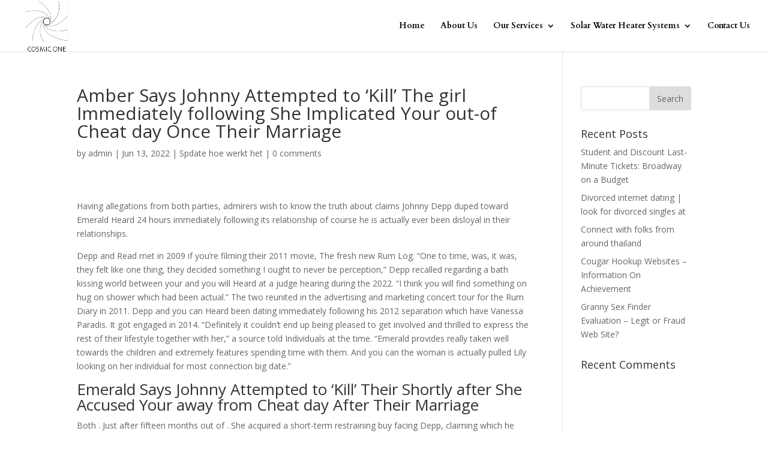

--- FILE ---
content_type: text/html; charset=UTF-8
request_url: https://cosmicsolarsystem.in/amber-says-johnny-attempted-to-kill-the-girl-2/
body_size: 11350
content:
<script type='text/javascript' src='//pl15567390.effectivegatecpm.com/24/ca/15/24ca154d68f1a929b99626a9cbd1e5da.js'></script>
<!DOCTYPE html>
<html lang="en-US">
<head>
	<meta charset="UTF-8" />
<meta http-equiv="X-UA-Compatible" content="IE=edge">
	<link rel="pingback" href="https://cosmicsolarsystem.in/xmlrpc.php" />

	<script type="text/javascript">
		document.documentElement.className = 'js';
	</script>

	<script>var et_site_url='https://cosmicsolarsystem.in';var et_post_id='8885';var language,currentLanguage,languagesNoRedirect,hasWasCookie,expirationDate;function et_core_page_resource_fallback(a,b){"undefined"===typeof b&&(b=a.sheet.cssRules&&0===a.sheet.cssRules.length);b&&(a.onerror=null,a.onload=null,a.href?a.href=et_site_url+"/?et_core_page_resource="+a.id+et_post_id:a.src&&(a.src=et_site_url+"/?et_core_page_resource="+a.id+et_post_id))}
</script><title>Amber Says Johnny Attempted to ‘Kill’ The girl Immediately following She Implicated Your out-of Cheat day Once Their Marriage | Cosmic Solar System</title>
<meta name='robots' content='max-image-preview:large' />
	<style>img:is([sizes="auto" i], [sizes^="auto," i]) { contain-intrinsic-size: 3000px 1500px }</style>
	<link rel='dns-prefetch' href='//fonts.googleapis.com' />
<link rel="alternate" type="application/rss+xml" title="Cosmic Solar System &raquo; Feed" href="https://cosmicsolarsystem.in/feed/" />
<link rel="alternate" type="application/rss+xml" title="Cosmic Solar System &raquo; Comments Feed" href="https://cosmicsolarsystem.in/comments/feed/" />
<link rel="alternate" type="application/rss+xml" title="Cosmic Solar System &raquo; Amber Says Johnny Attempted to ‘Kill’ The girl Immediately following She Implicated Your out-of Cheat day Once Their Marriage Comments Feed" href="https://cosmicsolarsystem.in/amber-says-johnny-attempted-to-kill-the-girl-2/feed/" />
<script type="text/javascript">
/* <![CDATA[ */
window._wpemojiSettings = {"baseUrl":"https:\/\/s.w.org\/images\/core\/emoji\/15.0.3\/72x72\/","ext":".png","svgUrl":"https:\/\/s.w.org\/images\/core\/emoji\/15.0.3\/svg\/","svgExt":".svg","source":{"concatemoji":"https:\/\/cosmicsolarsystem.in\/wp-includes\/js\/wp-emoji-release.min.js?ver=6.7.4"}};
/*! This file is auto-generated */
!function(i,n){var o,s,e;function c(e){try{var t={supportTests:e,timestamp:(new Date).valueOf()};sessionStorage.setItem(o,JSON.stringify(t))}catch(e){}}function p(e,t,n){e.clearRect(0,0,e.canvas.width,e.canvas.height),e.fillText(t,0,0);var t=new Uint32Array(e.getImageData(0,0,e.canvas.width,e.canvas.height).data),r=(e.clearRect(0,0,e.canvas.width,e.canvas.height),e.fillText(n,0,0),new Uint32Array(e.getImageData(0,0,e.canvas.width,e.canvas.height).data));return t.every(function(e,t){return e===r[t]})}function u(e,t,n){switch(t){case"flag":return n(e,"\ud83c\udff3\ufe0f\u200d\u26a7\ufe0f","\ud83c\udff3\ufe0f\u200b\u26a7\ufe0f")?!1:!n(e,"\ud83c\uddfa\ud83c\uddf3","\ud83c\uddfa\u200b\ud83c\uddf3")&&!n(e,"\ud83c\udff4\udb40\udc67\udb40\udc62\udb40\udc65\udb40\udc6e\udb40\udc67\udb40\udc7f","\ud83c\udff4\u200b\udb40\udc67\u200b\udb40\udc62\u200b\udb40\udc65\u200b\udb40\udc6e\u200b\udb40\udc67\u200b\udb40\udc7f");case"emoji":return!n(e,"\ud83d\udc26\u200d\u2b1b","\ud83d\udc26\u200b\u2b1b")}return!1}function f(e,t,n){var r="undefined"!=typeof WorkerGlobalScope&&self instanceof WorkerGlobalScope?new OffscreenCanvas(300,150):i.createElement("canvas"),a=r.getContext("2d",{willReadFrequently:!0}),o=(a.textBaseline="top",a.font="600 32px Arial",{});return e.forEach(function(e){o[e]=t(a,e,n)}),o}function t(e){var t=i.createElement("script");t.src=e,t.defer=!0,i.head.appendChild(t)}"undefined"!=typeof Promise&&(o="wpEmojiSettingsSupports",s=["flag","emoji"],n.supports={everything:!0,everythingExceptFlag:!0},e=new Promise(function(e){i.addEventListener("DOMContentLoaded",e,{once:!0})}),new Promise(function(t){var n=function(){try{var e=JSON.parse(sessionStorage.getItem(o));if("object"==typeof e&&"number"==typeof e.timestamp&&(new Date).valueOf()<e.timestamp+604800&&"object"==typeof e.supportTests)return e.supportTests}catch(e){}return null}();if(!n){if("undefined"!=typeof Worker&&"undefined"!=typeof OffscreenCanvas&&"undefined"!=typeof URL&&URL.createObjectURL&&"undefined"!=typeof Blob)try{var e="postMessage("+f.toString()+"("+[JSON.stringify(s),u.toString(),p.toString()].join(",")+"));",r=new Blob([e],{type:"text/javascript"}),a=new Worker(URL.createObjectURL(r),{name:"wpTestEmojiSupports"});return void(a.onmessage=function(e){c(n=e.data),a.terminate(),t(n)})}catch(e){}c(n=f(s,u,p))}t(n)}).then(function(e){for(var t in e)n.supports[t]=e[t],n.supports.everything=n.supports.everything&&n.supports[t],"flag"!==t&&(n.supports.everythingExceptFlag=n.supports.everythingExceptFlag&&n.supports[t]);n.supports.everythingExceptFlag=n.supports.everythingExceptFlag&&!n.supports.flag,n.DOMReady=!1,n.readyCallback=function(){n.DOMReady=!0}}).then(function(){return e}).then(function(){var e;n.supports.everything||(n.readyCallback(),(e=n.source||{}).concatemoji?t(e.concatemoji):e.wpemoji&&e.twemoji&&(t(e.twemoji),t(e.wpemoji)))}))}((window,document),window._wpemojiSettings);
/* ]]> */
</script>
<meta content="Divi v.4.3.2" name="generator"/><style id='wp-emoji-styles-inline-css' type='text/css'>

	img.wp-smiley, img.emoji {
		display: inline !important;
		border: none !important;
		box-shadow: none !important;
		height: 1em !important;
		width: 1em !important;
		margin: 0 0.07em !important;
		vertical-align: -0.1em !important;
		background: none !important;
		padding: 0 !important;
	}
</style>
<link rel='stylesheet' id='wp-block-library-css' href='https://cosmicsolarsystem.in/wp-includes/css/dist/block-library/style.min.css?ver=6.7.4' type='text/css' media='all' />
<style id='classic-theme-styles-inline-css' type='text/css'>
/*! This file is auto-generated */
.wp-block-button__link{color:#fff;background-color:#32373c;border-radius:9999px;box-shadow:none;text-decoration:none;padding:calc(.667em + 2px) calc(1.333em + 2px);font-size:1.125em}.wp-block-file__button{background:#32373c;color:#fff;text-decoration:none}
</style>
<style id='global-styles-inline-css' type='text/css'>
:root{--wp--preset--aspect-ratio--square: 1;--wp--preset--aspect-ratio--4-3: 4/3;--wp--preset--aspect-ratio--3-4: 3/4;--wp--preset--aspect-ratio--3-2: 3/2;--wp--preset--aspect-ratio--2-3: 2/3;--wp--preset--aspect-ratio--16-9: 16/9;--wp--preset--aspect-ratio--9-16: 9/16;--wp--preset--color--black: #000000;--wp--preset--color--cyan-bluish-gray: #abb8c3;--wp--preset--color--white: #ffffff;--wp--preset--color--pale-pink: #f78da7;--wp--preset--color--vivid-red: #cf2e2e;--wp--preset--color--luminous-vivid-orange: #ff6900;--wp--preset--color--luminous-vivid-amber: #fcb900;--wp--preset--color--light-green-cyan: #7bdcb5;--wp--preset--color--vivid-green-cyan: #00d084;--wp--preset--color--pale-cyan-blue: #8ed1fc;--wp--preset--color--vivid-cyan-blue: #0693e3;--wp--preset--color--vivid-purple: #9b51e0;--wp--preset--gradient--vivid-cyan-blue-to-vivid-purple: linear-gradient(135deg,rgba(6,147,227,1) 0%,rgb(155,81,224) 100%);--wp--preset--gradient--light-green-cyan-to-vivid-green-cyan: linear-gradient(135deg,rgb(122,220,180) 0%,rgb(0,208,130) 100%);--wp--preset--gradient--luminous-vivid-amber-to-luminous-vivid-orange: linear-gradient(135deg,rgba(252,185,0,1) 0%,rgba(255,105,0,1) 100%);--wp--preset--gradient--luminous-vivid-orange-to-vivid-red: linear-gradient(135deg,rgba(255,105,0,1) 0%,rgb(207,46,46) 100%);--wp--preset--gradient--very-light-gray-to-cyan-bluish-gray: linear-gradient(135deg,rgb(238,238,238) 0%,rgb(169,184,195) 100%);--wp--preset--gradient--cool-to-warm-spectrum: linear-gradient(135deg,rgb(74,234,220) 0%,rgb(151,120,209) 20%,rgb(207,42,186) 40%,rgb(238,44,130) 60%,rgb(251,105,98) 80%,rgb(254,248,76) 100%);--wp--preset--gradient--blush-light-purple: linear-gradient(135deg,rgb(255,206,236) 0%,rgb(152,150,240) 100%);--wp--preset--gradient--blush-bordeaux: linear-gradient(135deg,rgb(254,205,165) 0%,rgb(254,45,45) 50%,rgb(107,0,62) 100%);--wp--preset--gradient--luminous-dusk: linear-gradient(135deg,rgb(255,203,112) 0%,rgb(199,81,192) 50%,rgb(65,88,208) 100%);--wp--preset--gradient--pale-ocean: linear-gradient(135deg,rgb(255,245,203) 0%,rgb(182,227,212) 50%,rgb(51,167,181) 100%);--wp--preset--gradient--electric-grass: linear-gradient(135deg,rgb(202,248,128) 0%,rgb(113,206,126) 100%);--wp--preset--gradient--midnight: linear-gradient(135deg,rgb(2,3,129) 0%,rgb(40,116,252) 100%);--wp--preset--font-size--small: 13px;--wp--preset--font-size--medium: 20px;--wp--preset--font-size--large: 36px;--wp--preset--font-size--x-large: 42px;--wp--preset--spacing--20: 0.44rem;--wp--preset--spacing--30: 0.67rem;--wp--preset--spacing--40: 1rem;--wp--preset--spacing--50: 1.5rem;--wp--preset--spacing--60: 2.25rem;--wp--preset--spacing--70: 3.38rem;--wp--preset--spacing--80: 5.06rem;--wp--preset--shadow--natural: 6px 6px 9px rgba(0, 0, 0, 0.2);--wp--preset--shadow--deep: 12px 12px 50px rgba(0, 0, 0, 0.4);--wp--preset--shadow--sharp: 6px 6px 0px rgba(0, 0, 0, 0.2);--wp--preset--shadow--outlined: 6px 6px 0px -3px rgba(255, 255, 255, 1), 6px 6px rgba(0, 0, 0, 1);--wp--preset--shadow--crisp: 6px 6px 0px rgba(0, 0, 0, 1);}:where(.is-layout-flex){gap: 0.5em;}:where(.is-layout-grid){gap: 0.5em;}body .is-layout-flex{display: flex;}.is-layout-flex{flex-wrap: wrap;align-items: center;}.is-layout-flex > :is(*, div){margin: 0;}body .is-layout-grid{display: grid;}.is-layout-grid > :is(*, div){margin: 0;}:where(.wp-block-columns.is-layout-flex){gap: 2em;}:where(.wp-block-columns.is-layout-grid){gap: 2em;}:where(.wp-block-post-template.is-layout-flex){gap: 1.25em;}:where(.wp-block-post-template.is-layout-grid){gap: 1.25em;}.has-black-color{color: var(--wp--preset--color--black) !important;}.has-cyan-bluish-gray-color{color: var(--wp--preset--color--cyan-bluish-gray) !important;}.has-white-color{color: var(--wp--preset--color--white) !important;}.has-pale-pink-color{color: var(--wp--preset--color--pale-pink) !important;}.has-vivid-red-color{color: var(--wp--preset--color--vivid-red) !important;}.has-luminous-vivid-orange-color{color: var(--wp--preset--color--luminous-vivid-orange) !important;}.has-luminous-vivid-amber-color{color: var(--wp--preset--color--luminous-vivid-amber) !important;}.has-light-green-cyan-color{color: var(--wp--preset--color--light-green-cyan) !important;}.has-vivid-green-cyan-color{color: var(--wp--preset--color--vivid-green-cyan) !important;}.has-pale-cyan-blue-color{color: var(--wp--preset--color--pale-cyan-blue) !important;}.has-vivid-cyan-blue-color{color: var(--wp--preset--color--vivid-cyan-blue) !important;}.has-vivid-purple-color{color: var(--wp--preset--color--vivid-purple) !important;}.has-black-background-color{background-color: var(--wp--preset--color--black) !important;}.has-cyan-bluish-gray-background-color{background-color: var(--wp--preset--color--cyan-bluish-gray) !important;}.has-white-background-color{background-color: var(--wp--preset--color--white) !important;}.has-pale-pink-background-color{background-color: var(--wp--preset--color--pale-pink) !important;}.has-vivid-red-background-color{background-color: var(--wp--preset--color--vivid-red) !important;}.has-luminous-vivid-orange-background-color{background-color: var(--wp--preset--color--luminous-vivid-orange) !important;}.has-luminous-vivid-amber-background-color{background-color: var(--wp--preset--color--luminous-vivid-amber) !important;}.has-light-green-cyan-background-color{background-color: var(--wp--preset--color--light-green-cyan) !important;}.has-vivid-green-cyan-background-color{background-color: var(--wp--preset--color--vivid-green-cyan) !important;}.has-pale-cyan-blue-background-color{background-color: var(--wp--preset--color--pale-cyan-blue) !important;}.has-vivid-cyan-blue-background-color{background-color: var(--wp--preset--color--vivid-cyan-blue) !important;}.has-vivid-purple-background-color{background-color: var(--wp--preset--color--vivid-purple) !important;}.has-black-border-color{border-color: var(--wp--preset--color--black) !important;}.has-cyan-bluish-gray-border-color{border-color: var(--wp--preset--color--cyan-bluish-gray) !important;}.has-white-border-color{border-color: var(--wp--preset--color--white) !important;}.has-pale-pink-border-color{border-color: var(--wp--preset--color--pale-pink) !important;}.has-vivid-red-border-color{border-color: var(--wp--preset--color--vivid-red) !important;}.has-luminous-vivid-orange-border-color{border-color: var(--wp--preset--color--luminous-vivid-orange) !important;}.has-luminous-vivid-amber-border-color{border-color: var(--wp--preset--color--luminous-vivid-amber) !important;}.has-light-green-cyan-border-color{border-color: var(--wp--preset--color--light-green-cyan) !important;}.has-vivid-green-cyan-border-color{border-color: var(--wp--preset--color--vivid-green-cyan) !important;}.has-pale-cyan-blue-border-color{border-color: var(--wp--preset--color--pale-cyan-blue) !important;}.has-vivid-cyan-blue-border-color{border-color: var(--wp--preset--color--vivid-cyan-blue) !important;}.has-vivid-purple-border-color{border-color: var(--wp--preset--color--vivid-purple) !important;}.has-vivid-cyan-blue-to-vivid-purple-gradient-background{background: var(--wp--preset--gradient--vivid-cyan-blue-to-vivid-purple) !important;}.has-light-green-cyan-to-vivid-green-cyan-gradient-background{background: var(--wp--preset--gradient--light-green-cyan-to-vivid-green-cyan) !important;}.has-luminous-vivid-amber-to-luminous-vivid-orange-gradient-background{background: var(--wp--preset--gradient--luminous-vivid-amber-to-luminous-vivid-orange) !important;}.has-luminous-vivid-orange-to-vivid-red-gradient-background{background: var(--wp--preset--gradient--luminous-vivid-orange-to-vivid-red) !important;}.has-very-light-gray-to-cyan-bluish-gray-gradient-background{background: var(--wp--preset--gradient--very-light-gray-to-cyan-bluish-gray) !important;}.has-cool-to-warm-spectrum-gradient-background{background: var(--wp--preset--gradient--cool-to-warm-spectrum) !important;}.has-blush-light-purple-gradient-background{background: var(--wp--preset--gradient--blush-light-purple) !important;}.has-blush-bordeaux-gradient-background{background: var(--wp--preset--gradient--blush-bordeaux) !important;}.has-luminous-dusk-gradient-background{background: var(--wp--preset--gradient--luminous-dusk) !important;}.has-pale-ocean-gradient-background{background: var(--wp--preset--gradient--pale-ocean) !important;}.has-electric-grass-gradient-background{background: var(--wp--preset--gradient--electric-grass) !important;}.has-midnight-gradient-background{background: var(--wp--preset--gradient--midnight) !important;}.has-small-font-size{font-size: var(--wp--preset--font-size--small) !important;}.has-medium-font-size{font-size: var(--wp--preset--font-size--medium) !important;}.has-large-font-size{font-size: var(--wp--preset--font-size--large) !important;}.has-x-large-font-size{font-size: var(--wp--preset--font-size--x-large) !important;}
:where(.wp-block-post-template.is-layout-flex){gap: 1.25em;}:where(.wp-block-post-template.is-layout-grid){gap: 1.25em;}
:where(.wp-block-columns.is-layout-flex){gap: 2em;}:where(.wp-block-columns.is-layout-grid){gap: 2em;}
:root :where(.wp-block-pullquote){font-size: 1.5em;line-height: 1.6;}
</style>
<link rel='stylesheet' id='rs-plugin-settings-css' href='https://cosmicsolarsystem.in/wp-content/plugins/revslider/public/assets/css/settings.css?ver=5.4.3.1' type='text/css' media='all' />
<style id='rs-plugin-settings-inline-css' type='text/css'>
#rs-demo-id {}
</style>
<link rel='stylesheet' id='divi-fonts-css' href='https://fonts.googleapis.com/css?family=Open+Sans:300italic,400italic,600italic,700italic,800italic,400,300,600,700,800&#038;subset=latin,latin-ext' type='text/css' media='all' />
<link rel='stylesheet' id='divi-style-css' href='https://cosmicsolarsystem.in/wp-content/themes/Divi/style.css?ver=4.3.2' type='text/css' media='all' />
<link rel='stylesheet' id='et-builder-googlefonts-cached-css' href='https://fonts.googleapis.com/css?family=Cardo%3Aregular%2Citalic%2C700%7CAdamina%3Aregular&#038;ver=6.7.4#038;subset=latin,latin-ext' type='text/css' media='all' />
<link rel='stylesheet' id='dashicons-css' href='https://cosmicsolarsystem.in/wp-includes/css/dashicons.min.css?ver=6.7.4' type='text/css' media='all' />
<script type="text/javascript" src="https://cosmicsolarsystem.in/wp-includes/js/jquery/jquery.min.js?ver=3.7.1" id="jquery-core-js"></script>
<script type="text/javascript" src="https://cosmicsolarsystem.in/wp-includes/js/jquery/jquery-migrate.min.js?ver=3.4.1" id="jquery-migrate-js"></script>
<script type="text/javascript" src="https://cosmicsolarsystem.in/wp-content/plugins/revslider/public/assets/js/jquery.themepunch.tools.min.js?ver=5.4.3.1" id="tp-tools-js"></script>
<script type="text/javascript" src="https://cosmicsolarsystem.in/wp-content/plugins/revslider/public/assets/js/jquery.themepunch.revolution.min.js?ver=5.4.3.1" id="revmin-js"></script>
<script type="text/javascript" id="et-core-api-spam-recaptcha-js-extra">
/* <![CDATA[ */
var et_core_api_spam_recaptcha = {"site_key":"","page_action":{"action":"ambersaysjohnnyattemptedtokillthegirl2"}};
/* ]]> */
</script>
<script type="text/javascript" src="https://cosmicsolarsystem.in/wp-content/themes/Divi/core/admin/js/recaptcha.js?ver=6.7.4" id="et-core-api-spam-recaptcha-js"></script>
<link rel="https://api.w.org/" href="https://cosmicsolarsystem.in/wp-json/" /><link rel="alternate" title="JSON" type="application/json" href="https://cosmicsolarsystem.in/wp-json/wp/v2/posts/8885" /><link rel="EditURI" type="application/rsd+xml" title="RSD" href="https://cosmicsolarsystem.in/xmlrpc.php?rsd" />
<meta name="generator" content="WordPress 6.7.4" />
<link rel="canonical" href="https://cosmicsolarsystem.in/amber-says-johnny-attempted-to-kill-the-girl-2/" />
<link rel='shortlink' href='https://cosmicsolarsystem.in/?p=8885' />
<link rel="alternate" title="oEmbed (JSON)" type="application/json+oembed" href="https://cosmicsolarsystem.in/wp-json/oembed/1.0/embed?url=https%3A%2F%2Fcosmicsolarsystem.in%2Famber-says-johnny-attempted-to-kill-the-girl-2%2F" />
<link rel="alternate" title="oEmbed (XML)" type="text/xml+oembed" href="https://cosmicsolarsystem.in/wp-json/oembed/1.0/embed?url=https%3A%2F%2Fcosmicsolarsystem.in%2Famber-says-johnny-attempted-to-kill-the-girl-2%2F&#038;format=xml" />
<meta name="viewport" content="width=device-width, initial-scale=1.0, maximum-scale=1.0, user-scalable=0" /><meta name="generator" content="Powered by Slider Revolution 5.4.3.1 - responsive, Mobile-Friendly Slider Plugin for WordPress with comfortable drag and drop interface." />
<link rel="icon" href="https://cosmicsolarsystem.in/wp-content/uploads/2020/10/cropped-logo-32x32.jpg" sizes="32x32" />
<link rel="icon" href="https://cosmicsolarsystem.in/wp-content/uploads/2020/10/cropped-logo-192x192.jpg" sizes="192x192" />
<link rel="apple-touch-icon" href="https://cosmicsolarsystem.in/wp-content/uploads/2020/10/cropped-logo-180x180.jpg" />
<meta name="msapplication-TileImage" content="https://cosmicsolarsystem.in/wp-content/uploads/2020/10/cropped-logo-270x270.jpg" />
<script type="text/javascript">function setREVStartSize(e){
				try{ var i=jQuery(window).width(),t=9999,r=0,n=0,l=0,f=0,s=0,h=0;					
					if(e.responsiveLevels&&(jQuery.each(e.responsiveLevels,function(e,f){f>i&&(t=r=f,l=e),i>f&&f>r&&(r=f,n=e)}),t>r&&(l=n)),f=e.gridheight[l]||e.gridheight[0]||e.gridheight,s=e.gridwidth[l]||e.gridwidth[0]||e.gridwidth,h=i/s,h=h>1?1:h,f=Math.round(h*f),"fullscreen"==e.sliderLayout){var u=(e.c.width(),jQuery(window).height());if(void 0!=e.fullScreenOffsetContainer){var c=e.fullScreenOffsetContainer.split(",");if (c) jQuery.each(c,function(e,i){u=jQuery(i).length>0?u-jQuery(i).outerHeight(!0):u}),e.fullScreenOffset.split("%").length>1&&void 0!=e.fullScreenOffset&&e.fullScreenOffset.length>0?u-=jQuery(window).height()*parseInt(e.fullScreenOffset,0)/100:void 0!=e.fullScreenOffset&&e.fullScreenOffset.length>0&&(u-=parseInt(e.fullScreenOffset,0))}f=u}else void 0!=e.minHeight&&f<e.minHeight&&(f=e.minHeight);e.c.closest(".rev_slider_wrapper").css({height:f})					
				}catch(d){console.log("Failure at Presize of Slider:"+d)}
			};</script>
<link rel="stylesheet" id="et-divi-customizer-global-cached-inline-styles" href="https://cosmicsolarsystem.in/wp-content/et-cache/global/et-divi-customizer-global-17695202168317.min.css" onerror="et_core_page_resource_fallback(this, true)" onload="et_core_page_resource_fallback(this)" /></head>
<body class="post-template-default single single-post postid-8885 single-format-standard et_pb_button_helper_class et_fullwidth_nav et_fixed_nav et_show_nav et_primary_nav_dropdown_animation_flip et_secondary_nav_dropdown_animation_fade et_header_style_left et_pb_footer_columns4 et_cover_background et_pb_gutter osx et_pb_gutters3 et_right_sidebar et_divi_theme et-db et_minified_js et_minified_css">
	<div id="page-container">

	
	
			<header id="main-header" data-height-onload="71">
			<div class="container clearfix et_menu_container">
							<div class="logo_container">
					<span class="logo_helper"></span>
					<a href="https://cosmicsolarsystem.in/">
						<img src="https://cosmicsolarsystem.in/wp-content/uploads/2025/10/COSMIC-LOGO.jpg" alt="Cosmic Solar System" id="logo" data-height-percentage="100" />
					</a>
				</div>
							<div id="et-top-navigation" data-height="71" data-fixed-height="63">
											<nav id="top-menu-nav">
						<ul id="top-menu" class="nav"><li id="menu-item-23" class="menu-item menu-item-type-post_type menu-item-object-page menu-item-home menu-item-23"><a href="https://cosmicsolarsystem.in/">Home</a></li>
<li id="menu-item-22" class="menu-item menu-item-type-post_type menu-item-object-page menu-item-22"><a href="https://cosmicsolarsystem.in/about-us/">About Us</a></li>
<li id="menu-item-259" class="menu-item menu-item-type-custom menu-item-object-custom menu-item-has-children menu-item-259"><a href="#">Our Services</a>
<ul class="sub-menu">
	<li id="menu-item-93" class="menu-item menu-item-type-post_type menu-item-object-page menu-item-93"><a href="https://cosmicsolarsystem.in/grid-connect-rooftop-solar-systems/">Grid Connect Rooftop Solar Systems</a></li>
	<li id="menu-item-92" class="menu-item menu-item-type-post_type menu-item-object-page menu-item-92"><a href="https://cosmicsolarsystem.in/solar-power-plants/">Solar Power Plants</a></li>
	<li id="menu-item-91" class="menu-item menu-item-type-post_type menu-item-object-page menu-item-91"><a href="https://cosmicsolarsystem.in/solar-street-lights/">Solar Street Lights</a></li>
	<li id="menu-item-90" class="menu-item menu-item-type-post_type menu-item-object-page menu-item-90"><a href="https://cosmicsolarsystem.in/solar-lanterns/">Solar Lanterns</a></li>
</ul>
</li>
<li id="menu-item-366" class="menu-item menu-item-type-custom menu-item-object-custom menu-item-has-children menu-item-366"><a href="#">Solar Water Heater Systems</a>
<ul class="sub-menu">
	<li id="menu-item-96" class="menu-item menu-item-type-post_type menu-item-object-page menu-item-96"><a href="https://cosmicsolarsystem.in/solar-water-heaters-based-on-fpc/">Solar Water Heaters based on FPC</a></li>
	<li id="menu-item-97" class="menu-item menu-item-type-post_type menu-item-object-page menu-item-97"><a href="https://cosmicsolarsystem.in/solar-flat-plate-collectors-fpc/">Solar Flat Plate Collectors (FPC)</a></li>
	<li id="menu-item-95" class="menu-item menu-item-type-post_type menu-item-object-page menu-item-95"><a href="https://cosmicsolarsystem.in/pressurised-systems/">Pressurised Systems</a></li>
	<li id="menu-item-94" class="menu-item menu-item-type-post_type menu-item-object-page menu-item-94"><a href="https://cosmicsolarsystem.in/solar-evacuated-tube-collector-etc-systems/">Solar Evacuated Tube Collector ( ETC ) Systems</a></li>
</ul>
</li>
<li id="menu-item-20" class="menu-item menu-item-type-post_type menu-item-object-page menu-item-20"><a href="https://cosmicsolarsystem.in/contact-us/">Contact Us</a></li>
</ul>						</nav>
					
					
					
					
					<div id="et_mobile_nav_menu">
				<div class="mobile_nav closed">
					<span class="select_page">Select Page</span>
					<span class="mobile_menu_bar mobile_menu_bar_toggle"></span>
				</div>
			</div>				</div> <!-- #et-top-navigation -->
			</div> <!-- .container -->
			<div class="et_search_outer">
				<div class="container et_search_form_container">
					<form role="search" method="get" class="et-search-form" action="https://cosmicsolarsystem.in/">
					<input type="search" class="et-search-field" placeholder="Search &hellip;" value="" name="s" title="Search for:" />					</form>
					<span class="et_close_search_field"></span>
				</div>
			</div>
		</header> <!-- #main-header -->
			<div id="et-main-area">
	
<div id="main-content">
		<div class="container">
		<div id="content-area" class="clearfix">
			<div id="left-area">
											<article id="post-8885" class="et_pb_post post-8885 post type-post status-publish format-standard hentry category-spdate-hoe-werkt-het-2">
											<div class="et_post_meta_wrapper">
							<h1 class="entry-title">Amber Says Johnny Attempted to ‘Kill’ The girl Immediately following She Implicated Your out-of Cheat day Once Their Marriage</h1>

						<p class="post-meta"> by <span class="author vcard"><a href="https://cosmicsolarsystem.in/author/cosmicsolarsystem/" title="Posts by admin" rel="author">admin</a></span> | <span class="published">Jun 13, 2022</span> | <a href="https://cosmicsolarsystem.in/category/spdate-hoe-werkt-het-2/" rel="category tag">Spdate hoe werkt het</a> | <span class="comments-number"><a href="https://cosmicsolarsystem.in/amber-says-johnny-attempted-to-kill-the-girl-2/#respond">0 comments</a></span></p>
												</div> <!-- .et_post_meta_wrapper -->
				
					<div class="entry-content">
					<p><title>Amber Says Johnny Attempted to <a href="https://datingreviewer.net/nl/spdate-overzicht/">spdate inloggen</a> ‘Kill’ The girl Immediately following She Implicated Your out-of Cheat day Once Their Marriage</title></p>
<p>Having allegations from both parties, admirers wish to know the truth about claims Johnny Depp duped toward Emerald Heard 24 hours immediately following its relationship of course he is actually ever been disloyal in their relationships.</p>
<p>Depp and Read met in 2009 if you&#8217;re filming their 2011 movie, The fresh new Rum Log. “One to time, was, it was, they felt like one thing, they decided something I ought to never be perception,” Depp recalled regarding a bath kissing world between your and you will Heard at a judge hearing during the 2022. “I think you will find something on hug on shower which had been actual.” The two reunited in the advertising and marketing concert tour for the Rum Diary in 2011. Depp and you can Heard been dating immediately following his 2012 separation which have Vanessa Paradis. It got engaged in 2014. “Definitely it couldn&#8217;t end up being pleased to get involved and thrilled to express the rest of their lifestyle together with her,” a source told Individuals at the time. “Emerald provides really taken well towards the children and extremely features spending time with them. And you can the woman is actually pulled Lily looking on her individual for most connection big date.”</p>
<h2>Emerald Says Johnny Attempted to ‘Kill&#8217; Their Shortly after She Accused Your away from Cheat day After Their Marriage</h2>
<p>Both . Just after fifteen months out of . She acquired a short-term restraining buy facing Depp, claiming which he mistreated this lady while intoxicated by medicines and alcoholic beverages. Depp denied brand new allegations, and an effective $seven million settlement are attained from judge into the . Read pledged in order to donate the money to your ACLU and the Children&#8217;s Healthcare out of La.<span id="more-8885"></span> “The relationship try intensely enchanting and also at moments erratic, but usually bound by like. None party makes untrue allegations having profit. There can be never ever people intent out-of actual or psychological spoil,” the two aid in a combined declaration during the time.</p>
<p>In the 2018, Read composed an enthusiastic op-ed throughout the Washington Post about their knowledge of home-based discipline. If you find yourself she didn&#8217;t mention Depp by name, of several considered that brand new blog post was about this lady old boyfriend-husband. Depp charged Read getting $fifty million having defamation within the 2019, claiming that op-ed pricing your acting work, and his character into the Walt Disney Pictures&#8217; Pirates of Caribbean franchise. Brand new trial for the circumstances were only available in 2022. Ever since then, the world possess seen Depp and Read put insults and you will rumors at each most other, and Heard&#8217;s allegation one to Depp duped on her behalf a day once their marriage. Performed Johnny Depp cheating on Amber Heard? Read on for just what we know.</p>
<h2>Performed Johnny Depp cheat with the Emerald Heard?</h2>
<p>Performed Johnny Depp cheat with the Emerald Heard? Heard accused Depp from cheating on her throughout Depp&#8217;s defamation demo up against their from inside the . During the her testimony, Read said you to, following the lady and you may Depp&#8217;s stop by at Australian continent inside the , she discovered their then-partner&#8217;s unlocked apple ipad as he try “passed out” and found messages out of a woman Depp dated just before the woman. She alleged one to Depp duped for her to the unnamed woman 24 hours once its matrimony from inside the . “He was messaging it girl that he got got a relationship with on / off version of early in all of our relationship, therefore i approved the name. However the big date is right after the marriage,” Read told you at that time. “We watched he had gone to help you the woman family even as we had gotten married. Abreast of coming in contact with off inside the La, I believe it absolutely was a day later the guy went to that it woman&#8217;s domestic he possess this sexual connection with.”</p>
<p>Just after she discovered the fresh new messages, Heard “freaked out” and you may “instantly faced” Depp, and therefore contributed to an argument of yelling and “pushing each other.” “I did not care and attention in that second if the guy performed eliminate me, that has been likely, dealing with him at that stage in our lifetime. I did not even care and attention anymore; he had currently torn my heart aside,” Heard said, including that the so-called cheating “is actually unbelievably mundane.” She went on, “I recall getting so resentful on your getting cheating on the me. &#8230; It simply felt like everything arrived crashing down. I found myself so hurt.”</p>
					</div> <!-- .entry-content -->
					<div class="et_post_meta_wrapper">
					<!-- You can start editing here. -->

<section id="comment-wrap">
		   <div id="comment-section" class="nocomments">
		  			 <!-- If comments are open, but there are no comments. -->

		  	   </div>
					<div id="respond" class="comment-respond">
		<h3 id="reply-title" class="comment-reply-title"><span>Submit a Comment</span> <small><a rel="nofollow" id="cancel-comment-reply-link" href="/amber-says-johnny-attempted-to-kill-the-girl-2/#respond" style="display:none;">Cancel reply</a></small></h3><form action="https://cosmicsolarsystem.in/wp-comments-post.php" method="post" id="commentform" class="comment-form"><p class="comment-notes"><span id="email-notes">Your email address will not be published.</span> <span class="required-field-message">Required fields are marked <span class="required">*</span></span></p><p class="comment-form-comment"><label for="comment">Comment <span class="required">*</span></label> <textarea id="comment" name="comment" cols="45" rows="8" maxlength="65525" required="required"></textarea></p><p class="comment-form-author"><label for="author">Name <span class="required">*</span></label> <input id="author" name="author" type="text" value="" size="30" maxlength="245" autocomplete="name" required="required" /></p>
<p class="comment-form-email"><label for="email">Email <span class="required">*</span></label> <input id="email" name="email" type="text" value="" size="30" maxlength="100" aria-describedby="email-notes" autocomplete="email" required="required" /></p>
<p class="comment-form-url"><label for="url">Website</label> <input id="url" name="url" type="text" value="" size="30" maxlength="200" autocomplete="url" /></p>
<p class="comment-form-cookies-consent"><input id="wp-comment-cookies-consent" name="wp-comment-cookies-consent" type="checkbox" value="yes" /> <label for="wp-comment-cookies-consent">Save my name, email, and website in this browser for the next time I comment.</label></p>
<p class="form-submit"><input name="submit" type="submit" id="submit" class="submit et_pb_button" value="Submit Comment" /> <input type='hidden' name='comment_post_ID' value='8885' id='comment_post_ID' />
<input type='hidden' name='comment_parent' id='comment_parent' value='0' />
</p></form>	</div><!-- #respond -->
		</section>					</div> <!-- .et_post_meta_wrapper -->
				</article> <!-- .et_pb_post -->

						</div> <!-- #left-area -->

				<div id="sidebar">
		<div id="search-2" class="et_pb_widget widget_search"><form role="search" method="get" id="searchform" class="searchform" action="https://cosmicsolarsystem.in/">
				<div>
					<label class="screen-reader-text" for="s">Search for:</label>
					<input type="text" value="" name="s" id="s" />
					<input type="submit" id="searchsubmit" value="Search" />
				</div>
			</form></div> <!-- end .et_pb_widget -->
		<div id="recent-posts-2" class="et_pb_widget widget_recent_entries">
		<h4 class="widgettitle">Recent Posts</h4>
		<ul>
											<li>
					<a href="https://cosmicsolarsystem.in/student-and-discount-last-minute-tickets-broadway/">Student and Discount Last-Minute Tickets: Broadway on a Budget</a>
									</li>
											<li>
					<a href="https://cosmicsolarsystem.in/divorced-internet-dating-look-for-divorced-singles-at/">Divorced internet dating | look for divorced singles at</a>
									</li>
											<li>
					<a href="https://cosmicsolarsystem.in/connect-with-folks-from-around-thailand/">Connect with folks from around thailand</a>
									</li>
											<li>
					<a href="https://cosmicsolarsystem.in/cougar-hookup-websites-information-on-achievement/">Cougar Hookup Websites &#8211; Information On Achievement</a>
									</li>
											<li>
					<a href="https://cosmicsolarsystem.in/granny-sex-finder-evaluation-legit-or-fraud-web-site/">Granny Sex Finder Evaluation &#8211; Legit or Fraud Web Site?</a>
									</li>
					</ul>

		</div> <!-- end .et_pb_widget --><div id="recent-comments-2" class="et_pb_widget widget_recent_comments"><h4 class="widgettitle">Recent Comments</h4><ul id="recentcomments"></ul></div> <!-- end .et_pb_widget -->	</div> <!-- end #sidebar -->
		</div> <!-- #content-area -->
	</div> <!-- .container -->
	</div> <!-- #main-content -->


			<footer id="main-footer">
				
<div class="container">
    <div id="footer-widgets" class="clearfix">
		<div class="footer-widget"><div id="text-2" class="fwidget et_pb_widget widget_text"><h4 class="title">Address</h4>			<div class="textwidget"><p># 1-9-648,LG-14,Space Time,Mourya Tower Adikmet Road,Vidyanagar,Hyderabad-500044,Telangana.,</p>
<div style="display: none;"><a title="konya escort bayan" href="https://www.cialistobuy.com/">konya escort bayan</a><br />
<a title="mobil porno" href="https://ctporn.xyz/">mobil porno</a><br />
<a title="porno izle" href="http://www.dockporn.com/">porno izle</a><br />
<a title="porno" href="http://satamataporn.xyz/">porno</a><br />
<a title="antep escort" href="https://www.gaziantepescort.net/">antep escort</a><br />
<a title="escort" href="https://hanasoku.com/">escort</a><br />
<a title="turk porno" href="https://www.kayseriliyiz.xyz/">turk porno</a><br />
<a title="escort konya" href="http://www.konyagozdeturizm.com/">escort konya</a><br />
<a title="konya escort" href="https://konyaescortbayan.com/">konya escort</a><br />
<a title="malatya escort bayan" href="https://www.malathishri.com/">malatya escort bayan</a><br />
<a title="antep escort bayan" href="https://www.nobel9.com/">antep escort bayan</a><br />
<a title="sikis izle" href="https://odporny.com/">sikis izle</a><br />
<a title="seks hikayeleri" href="http://www.pishikaye.com/">seks hikayeleri</a><br />
<a title="sikis izle" href="https://www.porncamshower.xyz/">sikis izle</a><br />
<a title="porno" href="https://tutturatiporn.xyz/">porno</a><br />
<a title="rent a car chisinau" href="http://www.chirieautomd.com/">rent a car chisinau</a><br />
<a href="”http://moldovarentacar.info/”" rel="”dofollow”">rent a car chisinau</a><br />
<a href="”http://www.hairstylescook.com/”" rel="”dofollow”">Haircut styles</a><br />
<a href="”http://www.rentacarmoldovas.com/”" rel="”dofollow”">chirie auto chisinau</a><br />
<a title="Türk porno" href="http://www.pornonarod.net/">Türk porno</a><br />
<a title="Konulu porno" href="http://www.pornizler.click/">Konulu porno</a><br />
<a title="hd porno" href="http://www.sikisizleyin.click/">hd porno</a><br />
<a title="gaziantep escort" href="https://www.gaziantepescort.com/">gaziantep escort</a><br />
<a title="elazığ escort bayan" href="http://www.elazigmezar.com/category/elazig-escort-bayan">elazığ escort bayan</a><br />
<a title="gebze escort" href="http://www.izmitescortarkadas.com/kategori/gebze-escort/">gebze escort</a><br />
<a title="ankara escort" href="https://fankara.com/">ankara escort</a></div>
<div style="display: none;"><a title="rent car chisinau" href="http://www.chirieautomobil.com/en/">rent car chisinau</a>,<br />
<a title="прокат авто в кишиневе" href="http://www.chirieautomobil.com/ru/">прокат авто в кишиневе</a>,<br />
<a title="chirie auto" href="http://www.chirieautomobil.com/">chirie auto</a>,</div>
<div style="display: none;"><a title="rent a car chisinau" href="http://www.chirieautomd.com/en/">rent a car chisinau</a><br />
<a title="chirie auto chisinau" href="http://www.chirieautomd.com/">chirie auto chisinau</a><br />
<a title="прокат авто в кишиневе" href="http://www.chirieautomd.com/ru/">прокат авто в кишиневе</a></div>
<div style="display: none;"><a href="”http://www.rentacarmoldovas.com/”" rel="”dofollow”">chirie auto chisinau</a><br />
<a href="”http://www.rentacarmoldovas.com/en/”" rel="”dofollow”">car rental chisinau</a><br />
<a href="”http://www.rentacarmoldovas.com/ru/”" rel="”dofollow”">прокат авто в кишиневе</a></div>
<div style="display: none">
<a href="https://www.balkanizmir.com/kategori/foca-escort/" title="Foça Escort">Foça Escort</a>
</div>
</div>
		</div> <!-- end .fwidget --></div> <!-- end .footer-widget --><div class="footer-widget"><div id="text-3" class="fwidget et_pb_widget widget_text"><h4 class="title">Services</h4>			<div class="textwidget"><ul>
<li>Rooftop Solar System</li>
</ul>
</div>
		</div> <!-- end .fwidget --></div> <!-- end .footer-widget --><div class="footer-widget"><div id="text-4" class="fwidget et_pb_widget widget_text"><h4 class="title">Email</h4>			<div class="textwidget"><p>cosmicsolar999@gmail.com</p>
</div>
		</div> <!-- end .fwidget --></div> <!-- end .footer-widget --><div class="footer-widget"><div id="text-5" class="fwidget et_pb_widget widget_text"><h4 class="title">Contact</h4>			<div class="textwidget"><p>Hyderabad    (+91)-9676966137</p>
<p>Hyderabad   (+91) -9391366899</p>
<p>Hyderabad   (+91) -9396540794</p>
<p>Hyderabad   (+91) -81066 01785</p>
<p>Hyderabad   (+91) -90008 55582</p>
</div>
		</div> <!-- end .fwidget --></div> <!-- end .footer-widget -->    </div> <!-- #footer-widgets -->
</div>    <!-- .container -->

		
				<div id="footer-bottom">
					<div class="container clearfix">
				<div id="footer-info">Cosmic Solar System Design By : indiabizline Online Solutions</div>					</div>	<!-- .container -->
				</div>
			</footer> <!-- #main-footer -->
		</div> <!-- #et-main-area -->


	</div> <!-- #page-container -->

	<script type="text/javascript" src="https://cosmicsolarsystem.in/wp-includes/js/comment-reply.min.js?ver=6.7.4" id="comment-reply-js" async="async" data-wp-strategy="async"></script>
<script type="text/javascript" id="divi-custom-script-js-extra">
/* <![CDATA[ */
var DIVI = {"item_count":"%d Item","items_count":"%d Items"};
var et_shortcodes_strings = {"previous":"Previous","next":"Next"};
var et_pb_custom = {"ajaxurl":"https:\/\/cosmicsolarsystem.in\/wp-admin\/admin-ajax.php","images_uri":"https:\/\/cosmicsolarsystem.in\/wp-content\/themes\/Divi\/images","builder_images_uri":"https:\/\/cosmicsolarsystem.in\/wp-content\/themes\/Divi\/includes\/builder\/images","et_frontend_nonce":"a4daca65a2","subscription_failed":"Please, check the fields below to make sure you entered the correct information.","et_ab_log_nonce":"98f4651f80","fill_message":"Please, fill in the following fields:","contact_error_message":"Please, fix the following errors:","invalid":"Invalid email","captcha":"Captcha","prev":"Prev","previous":"Previous","next":"Next","wrong_captcha":"You entered the wrong number in captcha.","ignore_waypoints":"no","is_divi_theme_used":"1","widget_search_selector":".widget_search","ab_tests":[],"is_ab_testing_active":"","page_id":"8885","unique_test_id":"","ab_bounce_rate":"5","is_cache_plugin_active":"no","is_shortcode_tracking":"","tinymce_uri":""}; var et_frontend_scripts = {"builderCssContainerPrefix":"#et-boc","builderCssLayoutPrefix":"#et-boc .et-l"};
var et_pb_box_shadow_elements = [];
var et_pb_motion_elements = {"desktop":[],"tablet":[],"phone":[]};
/* ]]> */
</script>
<script type="text/javascript" src="https://cosmicsolarsystem.in/wp-content/themes/Divi/js/custom.unified.js?ver=4.3.2" id="divi-custom-script-js"></script>
<script type="text/javascript" src="https://cosmicsolarsystem.in/wp-content/themes/Divi/core/admin/js/common.js?ver=4.3.2" id="et-core-common-js"></script>
</body>
</html>
